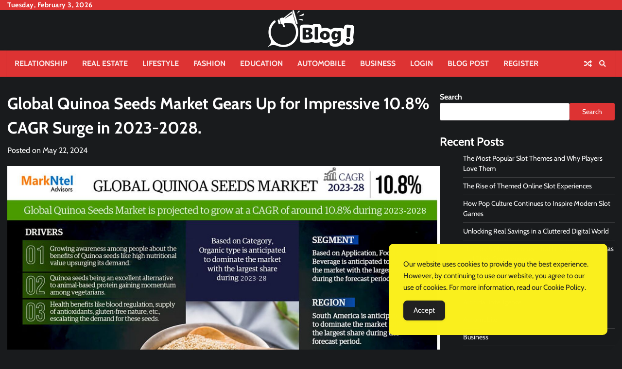

--- FILE ---
content_type: text/html; charset=UTF-8
request_url: https://www.creativeguestposts.com/global-quinoa-seeds-market-gears-up-for-impressive-10-8-cagr-surge-in-2023-2028/
body_size: 15471
content:
<!doctype html>
<html lang="en-US">
<head>
	<meta charset="UTF-8">
	<meta name="viewport" content="width=device-width, initial-scale=1">
	<link rel="profile" href="https://gmpg.org/xfn/11">
		<meta property="og:image" content="https://www.creativeguestposts.com/wp-content/uploads/2024/05/Global-Quinoa-Seeds-Market.jpg">

	<meta name='robots' content='index, follow, max-image-preview:large, max-snippet:-1, max-video-preview:-1'/>

	<!-- This site is optimized with the Yoast SEO Premium plugin v26.1 (Yoast SEO v26.8) - https://yoast.com/product/yoast-seo-premium-wordpress/ -->
	<title>Global Quinoa Seeds Market Gears Up for Impressive 10.8% CAGR Surge in 2023-2028. - Creative Guest Posts Hub: Inspiring Innovation Through Collaboration</title>
	<link rel="canonical" href="https://www.creativeguestposts.com/global-quinoa-seeds-market-gears-up-for-impressive-10-8-cagr-surge-in-2023-2028/"/>
	<meta property="og:locale" content="en_US"/>
	<meta property="og:type" content="article"/>
	<meta property="og:title" content="Global Quinoa Seeds Market Gears Up for Impressive 10.8% CAGR Surge in 2023-2028."/>
	<meta property="og:description" content="In-Depth Analysis of the Global Quinoa Seeds Market: 2023-2028 Forecasts MarkNtel Advisors has recently released an in-depth study on the Quinoa Seeds Market, covering historical data, [&hellip;]"/>
	<meta property="og:url" content="https://www.creativeguestposts.com/global-quinoa-seeds-market-gears-up-for-impressive-10-8-cagr-surge-in-2023-2028/"/>
	<meta property="og:site_name" content="Creative Guest Posts Hub: Inspiring Innovation Through Collaboration"/>
	<meta property="article:published_time" content="2024-05-21T22:22:24+00:00"/>
	<meta property="og:image" content="https://www.creativeguestposts.com/wp-content/uploads/2024/05/Global-Quinoa-Seeds-Market.jpg"/>
	<meta property="og:image:width" content="1416"/>
	<meta property="og:image:height" content="1011"/>
	<meta property="og:image:type" content="image/jpeg"/>
	<meta name="author" content="Editorial Team"/>
	<meta name="twitter:card" content="summary_large_image"/>
	<meta name="twitter:label1" content="Written by"/>
	<meta name="twitter:data1" content="Editorial Team"/>
	<meta name="twitter:label2" content="Est. reading time"/>
	<meta name="twitter:data2" content="3 minutes"/>
	<script type="application/ld+json" class="yoast-schema-graph">{"@context":"https://schema.org","@graph":[{"@type":"Article","@id":"https://www.creativeguestposts.com/global-quinoa-seeds-market-gears-up-for-impressive-10-8-cagr-surge-in-2023-2028/#article","isPartOf":{"@id":"https://www.creativeguestposts.com/global-quinoa-seeds-market-gears-up-for-impressive-10-8-cagr-surge-in-2023-2028/"},"author":{"name":"Editorial Team","@id":"https://www.creativeguestposts.com/#/schema/person/e88bac02e49de6d896f25b3820e51800"},"headline":"Global Quinoa Seeds Market Gears Up for Impressive 10.8% CAGR Surge in 2023-2028.","datePublished":"2024-05-21T22:22:24+00:00","mainEntityOfPage":{"@id":"https://www.creativeguestposts.com/global-quinoa-seeds-market-gears-up-for-impressive-10-8-cagr-surge-in-2023-2028/"},"wordCount":628,"commentCount":0,"publisher":{"@id":"https://www.creativeguestposts.com/#organization"},"image":{"@id":"https://www.creativeguestposts.com/global-quinoa-seeds-market-gears-up-for-impressive-10-8-cagr-surge-in-2023-2028/#primaryimage"},"thumbnailUrl":"https://www.creativeguestposts.com/wp-content/uploads/2024/05/Global-Quinoa-Seeds-Market.jpg","keywords":["Quinoa Seeds Market Forecast","Quinoa Seeds Market Future","Quinoa Seeds Market Report","Quinoa Seeds Market Research","Quinoa Seeds Market Trends"],"articleSection":["Business"],"inLanguage":"en-US"},{"@type":"WebPage","@id":"https://www.creativeguestposts.com/global-quinoa-seeds-market-gears-up-for-impressive-10-8-cagr-surge-in-2023-2028/","url":"https://www.creativeguestposts.com/global-quinoa-seeds-market-gears-up-for-impressive-10-8-cagr-surge-in-2023-2028/","name":"Global Quinoa Seeds Market Gears Up for Impressive 10.8% CAGR Surge in 2023-2028. - Creative Guest Posts Hub: Inspiring Innovation Through Collaboration","isPartOf":{"@id":"https://www.creativeguestposts.com/#website"},"primaryImageOfPage":{"@id":"https://www.creativeguestposts.com/global-quinoa-seeds-market-gears-up-for-impressive-10-8-cagr-surge-in-2023-2028/#primaryimage"},"image":{"@id":"https://www.creativeguestposts.com/global-quinoa-seeds-market-gears-up-for-impressive-10-8-cagr-surge-in-2023-2028/#primaryimage"},"thumbnailUrl":"https://www.creativeguestposts.com/wp-content/uploads/2024/05/Global-Quinoa-Seeds-Market.jpg","datePublished":"2024-05-21T22:22:24+00:00","breadcrumb":{"@id":"https://www.creativeguestposts.com/global-quinoa-seeds-market-gears-up-for-impressive-10-8-cagr-surge-in-2023-2028/#breadcrumb"},"inLanguage":"en-US","potentialAction":[{"@type":"ReadAction","target":["https://www.creativeguestposts.com/global-quinoa-seeds-market-gears-up-for-impressive-10-8-cagr-surge-in-2023-2028/"]}]},{"@type":"ImageObject","inLanguage":"en-US","@id":"https://www.creativeguestposts.com/global-quinoa-seeds-market-gears-up-for-impressive-10-8-cagr-surge-in-2023-2028/#primaryimage","url":"https://www.creativeguestposts.com/wp-content/uploads/2024/05/Global-Quinoa-Seeds-Market.jpg","contentUrl":"https://www.creativeguestposts.com/wp-content/uploads/2024/05/Global-Quinoa-Seeds-Market.jpg","width":1416,"height":1011},{"@type":"BreadcrumbList","@id":"https://www.creativeguestposts.com/global-quinoa-seeds-market-gears-up-for-impressive-10-8-cagr-surge-in-2023-2028/#breadcrumb","itemListElement":[{"@type":"ListItem","position":1,"name":"Home","item":"https://www.creativeguestposts.com/"},{"@type":"ListItem","position":2,"name":"Global Quinoa Seeds Market Gears Up for Impressive 10.8% CAGR Surge in 2023-2028."}]},{"@type":"WebSite","@id":"https://www.creativeguestposts.com/#website","url":"https://www.creativeguestposts.com/","name":"Creative Guest Posts Hub: Inspiring Innovation Through Collaboration","description":"Unleash Your Creativity, Share Your Voice","publisher":{"@id":"https://www.creativeguestposts.com/#organization"},"potentialAction":[{"@type":"SearchAction","target":{"@type":"EntryPoint","urlTemplate":"https://www.creativeguestposts.com/?s={search_term_string}"},"query-input":{"@type":"PropertyValueSpecification","valueRequired":true,"valueName":"search_term_string"}}],"inLanguage":"en-US"},{"@type":"Organization","@id":"https://www.creativeguestposts.com/#organization","name":"Creative Guest Posts Hub: Inspiring Innovation Through Collaboration","url":"https://www.creativeguestposts.com/","logo":{"@type":"ImageObject","inLanguage":"en-US","@id":"https://www.creativeguestposts.com/#/schema/logo/image/","url":"https://www.creativeguestposts.com/wp-content/uploads/2024/04/logo.png","contentUrl":"https://www.creativeguestposts.com/wp-content/uploads/2024/04/logo.png","width":229,"height":76,"caption":"Creative Guest Posts Hub: Inspiring Innovation Through Collaboration"},"image":{"@id":"https://www.creativeguestposts.com/#/schema/logo/image/"}},{"@type":"Person","@id":"https://www.creativeguestposts.com/#/schema/person/e88bac02e49de6d896f25b3820e51800","name":"Editorial Team","image":{"@type":"ImageObject","inLanguage":"en-US","@id":"https://www.creativeguestposts.com/#/schema/person/image/","url":"https://secure.gravatar.com/avatar/b7af7ad777cad2c78cf2fd80d7a9731568df9ce3da0df410edbf55508c5c1c22?s=96&d=mm&r=g","contentUrl":"https://secure.gravatar.com/avatar/b7af7ad777cad2c78cf2fd80d7a9731568df9ce3da0df410edbf55508c5c1c22?s=96&d=mm&r=g","caption":"Editorial Team"},"sameAs":["https://creativeguestposts.com"]}]}</script>
	<!-- / Yoast SEO Premium plugin. -->


<style id='wp-img-auto-sizes-contain-inline-css'>img:is([sizes=auto i],[sizes^="auto," i]){contain-intrinsic-size:3000px 1500px}</style>
<style id='wp-block-library-inline-css'>:root{--wp-block-synced-color:#7a00df;--wp-block-synced-color--rgb:122 , 0 , 223;--wp-bound-block-color:var(--wp-block-synced-color);--wp-editor-canvas-background:#ddd;--wp-admin-theme-color:#007cba;--wp-admin-theme-color--rgb:0 , 124 , 186;--wp-admin-theme-color-darker-10:#006ba1;--wp-admin-theme-color-darker-10--rgb:0 , 107 , 160.5;--wp-admin-theme-color-darker-20:#005a87;--wp-admin-theme-color-darker-20--rgb:0 , 90 , 135;--wp-admin-border-width-focus:2px}@media (min-resolution:192dpi){:root{--wp-admin-border-width-focus:1.5px}}.wp-element-button{cursor:pointer}:root .has-very-light-gray-background-color{background-color:#eee}:root .has-very-dark-gray-background-color{background-color:#313131}:root .has-very-light-gray-color{color:#eee}:root .has-very-dark-gray-color{color:#313131}:root .has-vivid-green-cyan-to-vivid-cyan-blue-gradient-background{background:linear-gradient(135deg,#00d084,#0693e3)}:root .has-purple-crush-gradient-background{background:linear-gradient(135deg,#34e2e4,#4721fb 50%,#ab1dfe)}:root .has-hazy-dawn-gradient-background{background:linear-gradient(135deg,#faaca8,#dad0ec)}:root .has-subdued-olive-gradient-background{background:linear-gradient(135deg,#fafae1,#67a671)}:root .has-atomic-cream-gradient-background{background:linear-gradient(135deg,#fdd79a,#004a59)}:root .has-nightshade-gradient-background{background:linear-gradient(135deg,#330968,#31cdcf)}:root .has-midnight-gradient-background{background:linear-gradient(135deg,#020381,#2874fc)}:root{--wp--preset--font-size--normal:16px;--wp--preset--font-size--huge:42px}.has-regular-font-size{font-size:1em}.has-larger-font-size{font-size:2.625em}.has-normal-font-size{font-size:var(--wp--preset--font-size--normal)}.has-huge-font-size{font-size:var(--wp--preset--font-size--huge)}.has-text-align-center{text-align:center}.has-text-align-left{text-align:left}.has-text-align-right{text-align:right}.has-fit-text{white-space:nowrap!important}#end-resizable-editor-section{display:none}.aligncenter{clear:both}.items-justified-left{justify-content:flex-start}.items-justified-center{justify-content:center}.items-justified-right{justify-content:flex-end}.items-justified-space-between{justify-content:space-between}.screen-reader-text{border:0;clip-path:inset(50%);height:1px;margin:-1px;overflow:hidden;padding:0;position:absolute;width:1px;word-wrap:normal!important}.screen-reader-text:focus{background-color:#ddd;clip-path:none;color:#444;display:block;font-size:1em;height:auto;left:5px;line-height:normal;padding:15px 23px 14px;text-decoration:none;top:5px;width:auto;z-index:100000}html :where(.has-border-color){border-style:solid}html :where([style*=border-top-color]){border-top-style:solid}html :where([style*=border-right-color]){border-right-style:solid}html :where([style*=border-bottom-color]){border-bottom-style:solid}html :where([style*=border-left-color]){border-left-style:solid}html :where([style*=border-width]){border-style:solid}html :where([style*=border-top-width]){border-top-style:solid}html :where([style*=border-right-width]){border-right-style:solid}html :where([style*=border-bottom-width]){border-bottom-style:solid}html :where([style*=border-left-width]){border-left-style:solid}html :where(img[class*=wp-image-]){height:auto;max-width:100%}:where(figure){margin:0 0 1em}html :where(.is-position-sticky){--wp-admin--admin-bar--position-offset:var(--wp-admin--admin-bar--height,0)}@media screen and (max-width:600px){html :where(.is-position-sticky){--wp-admin--admin-bar--position-offset:0}}</style><style id='wp-block-categories-inline-css'>.wp-block-categories{box-sizing:border-box}.wp-block-categories.alignleft{margin-right:2em}.wp-block-categories.alignright{margin-left:2em}.wp-block-categories.wp-block-categories-dropdown.aligncenter{text-align:center}.wp-block-categories .wp-block-categories__label{display:block;width:100%}</style>
<style id='wp-block-heading-inline-css'>h1:where(.wp-block-heading).has-background,h2:where(.wp-block-heading).has-background,h3:where(.wp-block-heading).has-background,h4:where(.wp-block-heading).has-background,h5:where(.wp-block-heading).has-background,h6:where(.wp-block-heading).has-background{padding:1.25em 2.375em}h1.has-text-align-left[style*=writing-mode]:where([style*=vertical-lr]),h1.has-text-align-right[style*=writing-mode]:where([style*=vertical-rl]),h2.has-text-align-left[style*=writing-mode]:where([style*=vertical-lr]),h2.has-text-align-right[style*=writing-mode]:where([style*=vertical-rl]),h3.has-text-align-left[style*=writing-mode]:where([style*=vertical-lr]),h3.has-text-align-right[style*=writing-mode]:where([style*=vertical-rl]),h4.has-text-align-left[style*=writing-mode]:where([style*=vertical-lr]),h4.has-text-align-right[style*=writing-mode]:where([style*=vertical-rl]),h5.has-text-align-left[style*=writing-mode]:where([style*=vertical-lr]),h5.has-text-align-right[style*=writing-mode]:where([style*=vertical-rl]),h6.has-text-align-left[style*=writing-mode]:where([style*=vertical-lr]),h6.has-text-align-right[style*=writing-mode]:where([style*=vertical-rl]){rotate:180deg}</style>
<style id='wp-block-latest-posts-inline-css'>.wp-block-latest-posts{box-sizing:border-box}.wp-block-latest-posts.alignleft{margin-right:2em}.wp-block-latest-posts.alignright{margin-left:2em}.wp-block-latest-posts.wp-block-latest-posts__list{list-style:none}.wp-block-latest-posts.wp-block-latest-posts__list li{clear:both;overflow-wrap:break-word}.wp-block-latest-posts.is-grid{display:flex;flex-wrap:wrap}.wp-block-latest-posts.is-grid li{margin:0 1.25em 1.25em 0;width:100%}@media (min-width:600px){.wp-block-latest-posts.columns-2 li{width:calc(50% - .625em)}.wp-block-latest-posts.columns-2 li:nth-child(2n){margin-right:0}.wp-block-latest-posts.columns-3 li{width:calc(33.33333% - .83333em)}.wp-block-latest-posts.columns-3 li:nth-child(3n){margin-right:0}.wp-block-latest-posts.columns-4 li{width:calc(25% - .9375em)}.wp-block-latest-posts.columns-4 li:nth-child(4n){margin-right:0}.wp-block-latest-posts.columns-5 li{width:calc(20% - 1em)}.wp-block-latest-posts.columns-5 li:nth-child(5n){margin-right:0}.wp-block-latest-posts.columns-6 li{width:calc(16.66667% - 1.04167em)}.wp-block-latest-posts.columns-6 li:nth-child(6n){margin-right:0}}:root :where(.wp-block-latest-posts.is-grid){padding:0}:root :where(.wp-block-latest-posts.wp-block-latest-posts__list){padding-left:0}.wp-block-latest-posts__post-author,.wp-block-latest-posts__post-date{display:block;font-size:.8125em}.wp-block-latest-posts__post-excerpt,.wp-block-latest-posts__post-full-content{margin-bottom:1em;margin-top:.5em}.wp-block-latest-posts__featured-image a{display:inline-block}.wp-block-latest-posts__featured-image img{height:auto;max-width:100%;width:auto}.wp-block-latest-posts__featured-image.alignleft{float:left;margin-right:1em}.wp-block-latest-posts__featured-image.alignright{float:right;margin-left:1em}.wp-block-latest-posts__featured-image.aligncenter{margin-bottom:1em;text-align:center}</style>
<style id='wp-block-list-inline-css'>ol,ul{box-sizing:border-box}:root :where(.wp-block-list.has-background){padding:1.25em 2.375em}</style>
<style id='wp-block-search-inline-css'>.wp-block-search__button{margin-left:10px;word-break:normal}.wp-block-search__button.has-icon{line-height:0}.wp-block-search__button svg{height:1.25em;min-height:24px;min-width:24px;width:1.25em;fill:currentColor;vertical-align:text-bottom}:where(.wp-block-search__button){border:1px solid #ccc;padding:6px 10px}.wp-block-search__inside-wrapper{display:flex;flex:auto;flex-wrap:nowrap;max-width:100%}.wp-block-search__label{width:100%}.wp-block-search.wp-block-search__button-only .wp-block-search__button{box-sizing:border-box;display:flex;flex-shrink:0;justify-content:center;margin-left:0;max-width:100%}.wp-block-search.wp-block-search__button-only .wp-block-search__inside-wrapper{min-width:0!important;transition-property:width}.wp-block-search.wp-block-search__button-only .wp-block-search__input{flex-basis:100%;transition-duration:.3s}.wp-block-search.wp-block-search__button-only.wp-block-search__searchfield-hidden,.wp-block-search.wp-block-search__button-only.wp-block-search__searchfield-hidden .wp-block-search__inside-wrapper{overflow:hidden}.wp-block-search.wp-block-search__button-only.wp-block-search__searchfield-hidden .wp-block-search__input{border-left-width:0!important;border-right-width:0!important;flex-basis:0;flex-grow:0;margin:0;min-width:0!important;padding-left:0!important;padding-right:0!important;width:0!important}:where(.wp-block-search__input){appearance:none;border:1px solid #949494;flex-grow:1;font-family:inherit;font-size:inherit;font-style:inherit;font-weight:inherit;letter-spacing:inherit;line-height:inherit;margin-left:0;margin-right:0;min-width:3rem;padding:8px;text-decoration:unset!important;text-transform:inherit}:where(.wp-block-search__button-inside .wp-block-search__inside-wrapper){background-color:#fff;border:1px solid #949494;box-sizing:border-box;padding:4px}:where(.wp-block-search__button-inside .wp-block-search__inside-wrapper) .wp-block-search__input{border:none;border-radius:0;padding:0 4px}:where(.wp-block-search__button-inside .wp-block-search__inside-wrapper) .wp-block-search__input:focus{outline:none}:where(.wp-block-search__button-inside .wp-block-search__inside-wrapper) :where(.wp-block-search__button){padding:4px 8px}.wp-block-search.aligncenter .wp-block-search__inside-wrapper{margin:auto}.wp-block[data-align="right"] .wp-block-search.wp-block-search__button-only .wp-block-search__inside-wrapper{float:right}</style>
<style id='wp-block-search-theme-inline-css'>.wp-block-search .wp-block-search__label{font-weight:700}.wp-block-search__button{border:1px solid #ccc;padding:.375em .625em}</style>
<style id='wp-block-tag-cloud-inline-css'>.wp-block-tag-cloud{box-sizing:border-box}.wp-block-tag-cloud.aligncenter{justify-content:center;text-align:center}.wp-block-tag-cloud a{display:inline-block;margin-right:5px}.wp-block-tag-cloud span{display:inline-block;margin-left:5px;text-decoration:none}:root :where(.wp-block-tag-cloud.is-style-outline){display:flex;flex-wrap:wrap;gap:1ch}:root :where(.wp-block-tag-cloud.is-style-outline a){border:1px solid;font-size:unset!important;margin-right:0;padding:1ch 2ch;text-decoration:none!important}</style>
<style id='wp-block-group-inline-css'>.wp-block-group{box-sizing:border-box}:where(.wp-block-group.wp-block-group-is-layout-constrained){position:relative}</style>
<style id='wp-block-group-theme-inline-css'>:where(.wp-block-group.has-background){padding:1.25em 2.375em}</style>
<style id='global-styles-inline-css'>:root{--wp--preset--aspect-ratio--square:1;--wp--preset--aspect-ratio--4-3: 4/3;--wp--preset--aspect-ratio--3-4: 3/4;--wp--preset--aspect-ratio--3-2: 3/2;--wp--preset--aspect-ratio--2-3: 2/3;--wp--preset--aspect-ratio--16-9: 16/9;--wp--preset--aspect-ratio--9-16: 9/16;--wp--preset--color--black:#000;--wp--preset--color--cyan-bluish-gray:#abb8c3;--wp--preset--color--white:#fff;--wp--preset--color--pale-pink:#f78da7;--wp--preset--color--vivid-red:#cf2e2e;--wp--preset--color--luminous-vivid-orange:#ff6900;--wp--preset--color--luminous-vivid-amber:#fcb900;--wp--preset--color--light-green-cyan:#7bdcb5;--wp--preset--color--vivid-green-cyan:#00d084;--wp--preset--color--pale-cyan-blue:#8ed1fc;--wp--preset--color--vivid-cyan-blue:#0693e3;--wp--preset--color--vivid-purple:#9b51e0;--wp--preset--gradient--vivid-cyan-blue-to-vivid-purple:linear-gradient(135deg,#0693e3 0%,#9b51e0 100%);--wp--preset--gradient--light-green-cyan-to-vivid-green-cyan:linear-gradient(135deg,#7adcb4 0%,#00d082 100%);--wp--preset--gradient--luminous-vivid-amber-to-luminous-vivid-orange:linear-gradient(135deg,#fcb900 0%,#ff6900 100%);--wp--preset--gradient--luminous-vivid-orange-to-vivid-red:linear-gradient(135deg,#ff6900 0%,#cf2e2e 100%);--wp--preset--gradient--very-light-gray-to-cyan-bluish-gray:linear-gradient(135deg,#eee 0%,#a9b8c3 100%);--wp--preset--gradient--cool-to-warm-spectrum:linear-gradient(135deg,#4aeadc 0%,#9778d1 20%,#cf2aba 40%,#ee2c82 60%,#fb6962 80%,#fef84c 100%);--wp--preset--gradient--blush-light-purple:linear-gradient(135deg,#ffceec 0%,#9896f0 100%);--wp--preset--gradient--blush-bordeaux:linear-gradient(135deg,#fecda5 0%,#fe2d2d 50%,#6b003e 100%);--wp--preset--gradient--luminous-dusk:linear-gradient(135deg,#ffcb70 0%,#c751c0 50%,#4158d0 100%);--wp--preset--gradient--pale-ocean:linear-gradient(135deg,#fff5cb 0%,#b6e3d4 50%,#33a7b5 100%);--wp--preset--gradient--electric-grass:linear-gradient(135deg,#caf880 0%,#71ce7e 100%);--wp--preset--gradient--midnight:linear-gradient(135deg,#020381 0%,#2874fc 100%);--wp--preset--font-size--small:12px;--wp--preset--font-size--medium:20px;--wp--preset--font-size--large:36px;--wp--preset--font-size--x-large:42px;--wp--preset--font-size--regular:16px;--wp--preset--font-size--larger:36px;--wp--preset--font-size--huge:48px;--wp--preset--spacing--20:.44rem;--wp--preset--spacing--30:.67rem;--wp--preset--spacing--40:1rem;--wp--preset--spacing--50:1.5rem;--wp--preset--spacing--60:2.25rem;--wp--preset--spacing--70:3.38rem;--wp--preset--spacing--80:5.06rem;--wp--preset--shadow--natural:6px 6px 9px rgba(0,0,0,.2);--wp--preset--shadow--deep:12px 12px 50px rgba(0,0,0,.4);--wp--preset--shadow--sharp:6px 6px 0 rgba(0,0,0,.2);--wp--preset--shadow--outlined:6px 6px 0 -3px #fff , 6px 6px #000;--wp--preset--shadow--crisp:6px 6px 0 #000}:where(.is-layout-flex){gap:.5em}:where(.is-layout-grid){gap:.5em}body .is-layout-flex{display:flex}.is-layout-flex{flex-wrap:wrap;align-items:center}.is-layout-flex > :is(*, div){margin:0}body .is-layout-grid{display:grid}.is-layout-grid > :is(*, div){margin:0}:where(.wp-block-columns.is-layout-flex){gap:2em}:where(.wp-block-columns.is-layout-grid){gap:2em}:where(.wp-block-post-template.is-layout-flex){gap:1.25em}:where(.wp-block-post-template.is-layout-grid){gap:1.25em}.has-black-color{color:var(--wp--preset--color--black)!important}.has-cyan-bluish-gray-color{color:var(--wp--preset--color--cyan-bluish-gray)!important}.has-white-color{color:var(--wp--preset--color--white)!important}.has-pale-pink-color{color:var(--wp--preset--color--pale-pink)!important}.has-vivid-red-color{color:var(--wp--preset--color--vivid-red)!important}.has-luminous-vivid-orange-color{color:var(--wp--preset--color--luminous-vivid-orange)!important}.has-luminous-vivid-amber-color{color:var(--wp--preset--color--luminous-vivid-amber)!important}.has-light-green-cyan-color{color:var(--wp--preset--color--light-green-cyan)!important}.has-vivid-green-cyan-color{color:var(--wp--preset--color--vivid-green-cyan)!important}.has-pale-cyan-blue-color{color:var(--wp--preset--color--pale-cyan-blue)!important}.has-vivid-cyan-blue-color{color:var(--wp--preset--color--vivid-cyan-blue)!important}.has-vivid-purple-color{color:var(--wp--preset--color--vivid-purple)!important}.has-black-background-color{background-color:var(--wp--preset--color--black)!important}.has-cyan-bluish-gray-background-color{background-color:var(--wp--preset--color--cyan-bluish-gray)!important}.has-white-background-color{background-color:var(--wp--preset--color--white)!important}.has-pale-pink-background-color{background-color:var(--wp--preset--color--pale-pink)!important}.has-vivid-red-background-color{background-color:var(--wp--preset--color--vivid-red)!important}.has-luminous-vivid-orange-background-color{background-color:var(--wp--preset--color--luminous-vivid-orange)!important}.has-luminous-vivid-amber-background-color{background-color:var(--wp--preset--color--luminous-vivid-amber)!important}.has-light-green-cyan-background-color{background-color:var(--wp--preset--color--light-green-cyan)!important}.has-vivid-green-cyan-background-color{background-color:var(--wp--preset--color--vivid-green-cyan)!important}.has-pale-cyan-blue-background-color{background-color:var(--wp--preset--color--pale-cyan-blue)!important}.has-vivid-cyan-blue-background-color{background-color:var(--wp--preset--color--vivid-cyan-blue)!important}.has-vivid-purple-background-color{background-color:var(--wp--preset--color--vivid-purple)!important}.has-black-border-color{border-color:var(--wp--preset--color--black)!important}.has-cyan-bluish-gray-border-color{border-color:var(--wp--preset--color--cyan-bluish-gray)!important}.has-white-border-color{border-color:var(--wp--preset--color--white)!important}.has-pale-pink-border-color{border-color:var(--wp--preset--color--pale-pink)!important}.has-vivid-red-border-color{border-color:var(--wp--preset--color--vivid-red)!important}.has-luminous-vivid-orange-border-color{border-color:var(--wp--preset--color--luminous-vivid-orange)!important}.has-luminous-vivid-amber-border-color{border-color:var(--wp--preset--color--luminous-vivid-amber)!important}.has-light-green-cyan-border-color{border-color:var(--wp--preset--color--light-green-cyan)!important}.has-vivid-green-cyan-border-color{border-color:var(--wp--preset--color--vivid-green-cyan)!important}.has-pale-cyan-blue-border-color{border-color:var(--wp--preset--color--pale-cyan-blue)!important}.has-vivid-cyan-blue-border-color{border-color:var(--wp--preset--color--vivid-cyan-blue)!important}.has-vivid-purple-border-color{border-color:var(--wp--preset--color--vivid-purple)!important}.has-vivid-cyan-blue-to-vivid-purple-gradient-background{background:var(--wp--preset--gradient--vivid-cyan-blue-to-vivid-purple)!important}.has-light-green-cyan-to-vivid-green-cyan-gradient-background{background:var(--wp--preset--gradient--light-green-cyan-to-vivid-green-cyan)!important}.has-luminous-vivid-amber-to-luminous-vivid-orange-gradient-background{background:var(--wp--preset--gradient--luminous-vivid-amber-to-luminous-vivid-orange)!important}.has-luminous-vivid-orange-to-vivid-red-gradient-background{background:var(--wp--preset--gradient--luminous-vivid-orange-to-vivid-red)!important}.has-very-light-gray-to-cyan-bluish-gray-gradient-background{background:var(--wp--preset--gradient--very-light-gray-to-cyan-bluish-gray)!important}.has-cool-to-warm-spectrum-gradient-background{background:var(--wp--preset--gradient--cool-to-warm-spectrum)!important}.has-blush-light-purple-gradient-background{background:var(--wp--preset--gradient--blush-light-purple)!important}.has-blush-bordeaux-gradient-background{background:var(--wp--preset--gradient--blush-bordeaux)!important}.has-luminous-dusk-gradient-background{background:var(--wp--preset--gradient--luminous-dusk)!important}.has-pale-ocean-gradient-background{background:var(--wp--preset--gradient--pale-ocean)!important}.has-electric-grass-gradient-background{background:var(--wp--preset--gradient--electric-grass)!important}.has-midnight-gradient-background{background:var(--wp--preset--gradient--midnight)!important}.has-small-font-size{font-size:var(--wp--preset--font-size--small)!important}.has-medium-font-size{font-size:var(--wp--preset--font-size--medium)!important}.has-large-font-size{font-size:var(--wp--preset--font-size--large)!important}.has-x-large-font-size{font-size:var(--wp--preset--font-size--x-large)!important}</style>

<style id='classic-theme-styles-inline-css'>.wp-block-button__link{color:#fff;background-color:#32373c;border-radius:9999px;box-shadow:none;text-decoration:none;padding:calc(.667em + 2px) calc(1.333em + 2px);font-size:1.125em}.wp-block-file__button{background:#32373c;color:#fff;text-decoration:none}</style>
<link rel='stylesheet' id='simple-gdpr-cookie-compliance-css' href='https://www.creativeguestposts.com/wp-content/plugins/simple-gdpr-cookie-compliance/public/assets/dist/public.min.css?ver=2.0.0' media='all'/>
<style id='simple-gdpr-cookie-compliance-inline-css'>:root{--sgcc-text-color:#222;--sgcc-link-color:#222;--sgcc-link-hover-color:#4cc500;--sgcc-notice-background-color:#fbf01e;--sgcc-cookie-icon-color:#222;--sgcc-close-button-background-color:#222;--sgcc-close-button-hover-background-color:#4cc500;--sgcc-close-button-color:#fff;--sgcc-close-button-hover-color:#fff;--sgcc-accept-button-background-color:#222;--sgcc-accept-button-hover-background-color:#4cc500;--sgcc-accept-button-color:#fff;--sgcc-accept-button-hover-color:#fff;--sgcc-accept-button-border-color:#222;--sgcc-accept-button-hover-border-color:#4cc500}.sgcc-main-wrapper[data-layout="custom_width"],.sgcc-main-wrapper[data-layout="pop_up"]{--width:450px}.sgcc-main-wrapper[data-layout="custom_width"].position-bottom-right{--right:30px;--bottom:30px}</style>
<link rel='stylesheet' id='random-news-fonts-css' href='https://www.creativeguestposts.com/wp-content/fonts/f61265a22d934e7adbe3fa0d2f18abf5.css' media='all'/>
<link rel='stylesheet' id='random-news-slick-style-css' href='https://www.creativeguestposts.com/wp-content/themes/random-news/assets/css/slick.min.css?ver=1.8.0' media='all'/>
<link rel='stylesheet' id='random-news-fontawesome-style-css' href='https://www.creativeguestposts.com/wp-content/themes/random-news/assets/css/fontawesome.min.css?ver=1.8.0' media='all'/>
<link rel='stylesheet' id='random-news-blocks-style-css' href='https://www.creativeguestposts.com/wp-content/themes/random-news/assets/css/blocks.min.css?ver=6.9' media='all'/>
<link rel='stylesheet' id='random-news-style-css' href='https://www.creativeguestposts.com/wp-content/themes/random-news/style.css?ver=1.0.3' media='all'/>
<link rel='stylesheet' id='reality-news-style-css' href='https://www.creativeguestposts.com/wp-content/themes/reality-news/style.css?ver=1.0.0' media='all'/>
<link rel='stylesheet' id='random-news-endless-river-style-css' href='https://www.creativeguestposts.com/wp-content/themes/random-news/assets/css/endless-river.min.css?ver=1.8.0' media='all'/>
<script src="https://www.creativeguestposts.com/wp-includes/js/jquery/jquery.min.js?ver=3.7.1" id="jquery-core-js" type="64e6e8be0936bc23ba5aedd4-text/javascript"></script>
<script src="https://www.creativeguestposts.com/wp-includes/js/jquery/jquery-migrate.min.js?ver=3.4.1" id="jquery-migrate-js" type="64e6e8be0936bc23ba5aedd4-text/javascript"></script>
	<style type="text/css">.site-title a{color:#fff}</style>
	
<style type="text/css" id="breadcrumb-trail-css">.trail-items li:not(:last-child):after {content:"/"}</style>
	<style type="text/css">.site-title a{color:#fff}.site-description{color:#404040}</style>

	<link rel="icon" href="https://www.creativeguestposts.com/wp-content/uploads/2024/04/favicon.png" sizes="32x32"/>
<link rel="icon" href="https://www.creativeguestposts.com/wp-content/uploads/2024/04/favicon.png" sizes="192x192"/>
<link rel="apple-touch-icon" href="https://www.creativeguestposts.com/wp-content/uploads/2024/04/favicon.png"/>
<meta name="msapplication-TileImage" content="https://www.creativeguestposts.com/wp-content/uploads/2024/04/favicon.png"/>
<meta name="publication-media-verification" content="fe00d0911ee449a1913219bc2ddf216d">		<style id="wp-custom-css">.site-info{display:none}.post-author{display:none}#loader{display:none}.post-date{display:none!important}</style>
		</head>

<body class="wp-singular post-template-default single single-post postid-4017 single-format-standard wp-custom-logo wp-embed-responsive wp-theme-random-news wp-child-theme-reality-news dark-mode light-mode section-header-1 right-sidebar">
		<div id="page" class="site">
		<a class="skip-link screen-reader-text" href="#primary-content">Skip to content</a>

		<div id="loader">
			<div class="loader-container">
				<div id="preloader">
					<div class="pre-loader-7"></div>
				</div>
			</div>
		</div><!-- #loader -->

		<header id="masthead" class="site-header">
							<div class="top-header">
					<div class="theme-wrapper">
						<div class="top-header-wrap">
							<div class="left-side">
								<div class="top-info">
									Tuesday, February 3, 2026								</div>
							</div>

							<div class="right-side">
								<div class="social-icons">
																	</div>
							</div>
						</div>
					</div>
				</div>
						<div class="middle-header " style="background-image:url()">
				<div class="theme-wrapper">

					
					<div class="middle-header-wrap no-advertisement_image">

						<div class="site-branding">
															<div class="site-logo">
									<a href="https://www.creativeguestposts.com/" class="custom-logo-link" rel="home"><img width="229" height="76" src="https://www.creativeguestposts.com/wp-content/uploads/2024/04/logo.png" class="custom-logo" alt="Creative Guest Posts Hub: Inspiring Innovation Through Collaboration" decoding="async"/></a>								</div>
														</div><!-- .site-branding -->

						
					</div>
				</div>
			</div>
			<div class="header-outer-wrapper">
				<div class="adore-header">
					<div class="theme-wrapper">
						<div class="header-wrapper">

							<div class="header-nav-search">
								<div class="header-navigation">
									<nav id="site-navigation" class="main-navigation">
										<button class="menu-toggle" aria-controls="primary-menu" aria-expanded="false">
											<span></span>
											<span></span>
											<span></span>
										</button>
										<div class="menu-main-menu-container"><ul id="primary-menu" class="menu"><li id="menu-item-96" class="menu-item menu-item-type-taxonomy menu-item-object-category menu-item-96"><a href="https://www.creativeguestposts.com/category/relationship/">Relationship</a></li>
<li id="menu-item-97" class="menu-item menu-item-type-taxonomy menu-item-object-category menu-item-97"><a href="https://www.creativeguestposts.com/category/real-estate/">Real estate</a></li>
<li id="menu-item-98" class="menu-item menu-item-type-taxonomy menu-item-object-category menu-item-98"><a href="https://www.creativeguestposts.com/category/lifestyle/">Lifestyle</a></li>
<li id="menu-item-99" class="menu-item menu-item-type-taxonomy menu-item-object-category menu-item-99"><a href="https://www.creativeguestposts.com/category/fashion/">Fashion</a></li>
<li id="menu-item-100" class="menu-item menu-item-type-taxonomy menu-item-object-category menu-item-100"><a href="https://www.creativeguestposts.com/category/education/">Education</a></li>
<li id="menu-item-101" class="menu-item menu-item-type-taxonomy menu-item-object-category menu-item-101"><a href="https://www.creativeguestposts.com/category/automobile/">Automobile</a></li>
<li id="menu-item-102" class="menu-item menu-item-type-taxonomy menu-item-object-category current-post-ancestor current-menu-parent current-post-parent menu-item-102"><a href="https://www.creativeguestposts.com/category/business/">Business</a></li>
<li id="menu-item-103" class="menu-item menu-item-type-post_type menu-item-object-page menu-item-103"><a href="https://www.creativeguestposts.com/login/">Login</a></li>
<li id="menu-item-104" class="menu-item menu-item-type-post_type menu-item-object-page menu-item-104"><a href="https://www.creativeguestposts.com/blog-post/">Blog Post</a></li>
<li id="menu-item-105" class="menu-item menu-item-type-post_type menu-item-object-page menu-item-105"><a href="https://www.creativeguestposts.com/register/">Register</a></li>
</ul></div>									</nav><!-- #site-navigation -->
								</div>

								<div class="header-end">
																			<div class="display-random-post">
																								<a href="https://www.creativeguestposts.com/navigating-the-social-media-landscape-leveraging-platforms-for-brand-growth/" title="View Random Post">
														<i class="fas fa-random"></i>
													</a>
																							</div>
																		<div class="navigation-search">
										<div class="navigation-search-wrap">
											<a href="#" title="Search" class="navigation-search-icon">
												<i class="fa fa-search"></i>
											</a>
											<div class="navigation-search-form">
												<form role="search" method="get" class="search-form" action="https://www.creativeguestposts.com/">
				<label>
					<span class="screen-reader-text">Search for:</span>
					<input type="search" class="search-field" placeholder="Search &hellip;" value="" name="s"/>
				</label>
				<input type="submit" class="search-submit" value="Search"/>
			</form>											</div>
										</div>
									</div>
								</div>
							</div>
						</div>
					</div>
				</div>
			</div>
		</header><!-- #masthead -->

		<div id="primary-content" class="primary-content">

			
				<div id="content" class="site-content theme-wrapper">
					<div class="theme-wrap">

					
<main id="primary" class="site-main">

	
<article id="post-4017" class="post-4017 post type-post status-publish format-standard has-post-thumbnail hentry category-business tag-quinoa-seeds-market-forecast tag-quinoa-seeds-market-future tag-quinoa-seeds-market-report tag-quinoa-seeds-market-research tag-quinoa-seeds-market-trends">
			<header class="entry-header">
			<h1 class="entry-title">Global Quinoa Seeds Market Gears Up for Impressive 10.8% CAGR Surge in 2023-2028.</h1>		</header><!-- .entry-header -->
					<div class="entry-meta">
				<span class="posted-on">Posted on <a href="https://www.creativeguestposts.com/global-quinoa-seeds-market-gears-up-for-impressive-10-8-cagr-surge-in-2023-2028/" rel="bookmark"><time class="entry-date published updated" datetime="2024-05-22T03:52:24+05:30">May 22, 2024</time></a></span>			</div><!-- .entry-meta -->
				
	
		<div class="post-thumbnail">
			<img width="1416" height="1011" src="https://www.creativeguestposts.com/wp-content/uploads/2024/05/Global-Quinoa-Seeds-Market.jpg" class="attachment-post-thumbnail size-post-thumbnail wp-post-image" alt="" decoding="async" fetchpriority="high" srcset="https://www.creativeguestposts.com/wp-content/uploads/2024/05/Global-Quinoa-Seeds-Market.jpg 1416w, https://www.creativeguestposts.com/wp-content/uploads/2024/05/Global-Quinoa-Seeds-Market-300x214.jpg 300w, https://www.creativeguestposts.com/wp-content/uploads/2024/05/Global-Quinoa-Seeds-Market-1024x731.jpg 1024w, https://www.creativeguestposts.com/wp-content/uploads/2024/05/Global-Quinoa-Seeds-Market-768x548.jpg 768w" sizes="(max-width: 1416px) 100vw, 1416px"/>		</div><!-- .post-thumbnail -->

		
	<div class="entry-content">
		<h2 style="color: #000000;font-family: Verdana, Arial, Helvetica, sans-serif"><strong>In-Depth Analysis of the Global Quinoa Seeds Market: 2023-2028 Forecasts</strong></h2>
<p style="color: #000000;font-family: Verdana, Arial, Helvetica, sans-serif;font-size: 11px">MarkNtel Advisors has recently released an in-depth study on the <a href="https://www.marknteladvisors.com/research-library/quinoa-seeds-market.html"><strong>Quinoa Seeds Market</strong></a>, covering historical data, current market trends, marketing strategies, technological advancements, upcoming technologies, emerging opportunities, and technical advancements in the relevant industry.</p>
<h3 style="color: #000000;font-family: Verdana, Arial, Helvetica, sans-serif"><strong>How big is the Keyword Industry?</strong></h3>
<p style="color: #000000;font-family: Verdana, Arial, Helvetica, sans-serif;font-size: 11px">The <strong>Global Quinoa Seeds Market</strong> is projected to grow at a <strong>CAGR</strong> of around <strong>10.8%</strong> during the forecast period, i.e., 2023-28.</p>
<p style="color: #000000;font-family: Verdana, Arial, Helvetica, sans-serif;font-size: 11px"><strong>Request Free Sample of the Report (2024-2030) &#8211; </strong><a href="https://www.marknteladvisors.com/query/request-sample/quinoa-seeds-market.html"><strong>https://www.marknteladvisors.com/query/request-sample/quinoa-seeds-market.html</strong></a></p>
<h3 style="color: #000000;font-family: Verdana, Arial, Helvetica, sans-serif"><strong>Who are the top companies in the Quinoa Seeds Market?</strong></h3>
<ul style="color: #000000;font-family: Verdana, Arial, Helvetica, sans-serif;font-size: 11px">
<li>Adaptive Seeds</li>
<li>Alter Eco</li>
<li>Andean Naturals Inc. (Ardent Mills)</li>
<li>Arrowhead Mills Inc.</li>
<li>Big Oz</li>
<li>Hancock</li>
<li>Heritage Harvest Seed</li>
<li>Highland Farm</li>
<li>Irupana Andean Organic Food S.A</li>
<li>Northern Quinoa</li>
<li>Quinoa Corporation</li>
<li>Quinoa Foods Company SRL</li>
<li>Quinoabol SRL</li>
<li>Real Seed</li>
<li>Territorial Seed Company</li>
<li>The British Quinoa Company Ltd.</li>
<li>Victory Seeds</li>
<li>Others</li>
</ul>
<h3 style="color: #000000;font-family: Verdana, Arial, Helvetica, sans-serif"><strong>Global Quinoa Seeds Market Segmentation:</strong></h3>
<p style="color: #000000;font-family: Verdana, Arial, Helvetica, sans-serif;font-size: 11px">By Type</p>
<ul style="color: #000000;font-family: Verdana, Arial, Helvetica, sans-serif;font-size: 11px">
<li>White</li>
<li>Red</li>
<li>Black</li>
</ul>
<p style="color: #000000;font-family: Verdana, Arial, Helvetica, sans-serif;font-size: 11px">By Application</p>
<ul style="color: #000000;font-family: Verdana, Arial, Helvetica, sans-serif;font-size: 11px">
<li>Food &amp; Beverages</li>
<li>Personal Care</li>
<li>Pharmaceuticals</li>
</ul>
<p style="color: #000000;font-family: Verdana, Arial, Helvetica, sans-serif;font-size: 11px">By Category</p>
<ul style="color: #000000;font-family: Verdana, Arial, Helvetica, sans-serif;font-size: 11px">
<li>Organic</li>
<li>Inorganic</li>
</ul>
<p style="color: #000000;font-family: Verdana, Arial, Helvetica, sans-serif;font-size: 11px">By Distribution Channel</p>
<ul style="color: #000000;font-family: Verdana, Arial, Helvetica, sans-serif;font-size: 11px">
<li>Offline
<ul>
<li>Supermarkets/Hypermarkets</li>
<li>Convenience Stores</li>
<li>Specialty Bakery/Stores</li>
</ul>
</li>
<li>Online</li>
</ul>
<p style="color: #000000;font-family: Verdana, Arial, Helvetica, sans-serif;font-size: 11px"><strong>View Full Report [Including Description + TOC] &#8211; </strong><a href="https://www.marknteladvisors.com/research-library/quinoa-seeds-market.html"><strong>https://www.marknteladvisors.com/research-library/quinoa-seeds-market.html</strong></a></p>
<h3 style="color: #000000;font-family: Verdana, Arial, Helvetica, sans-serif"><strong>Regional/ Countries Insight:</strong></h3>
<ul style="color: #000000;font-family: Verdana, Arial, Helvetica, sans-serif;font-size: 11px">
<li>North America</li>
<li>South America</li>
<li>Europe</li>
<li>Middle East &amp; Africa</li>
<li>Asia Pacific</li>
</ul>
<h3 style="color: #000000;font-family: Verdana, Arial, Helvetica, sans-serif"><strong>What are the primary market drivers influencing the growth of Quinoa Seeds Market?</strong></h3>
<p style="color: #000000;font-family: Verdana, Arial, Helvetica, sans-serif;font-size: 11px"><strong>Key Driver: Increased Health Consciousness and Changing Dietary Patterns</strong></p>
<p style="color: #000000;font-family: Verdana, Arial, Helvetica, sans-serif;font-size: 11px"><strong>The Global Quinoa Seeds Market is projected to be driven mainly by changing consumption habits and growing health awareness in people. Quinoa is rich in nutrients and provides several health benefits, which is why this high-fiber, gluten-free product is extremely popular among health-conscious consumers. The mounting use of quinoa in food products like noodles, bread, &amp; pasta is also spurring growth in the market. Moreover, the rising consumer interest in organic &amp; natural cosmetic products and the surging consumption of quinoa in breakfast foods are other prominent aspects likely to boost the market in the coming years.</strong></p>
<p style="color: #000000;font-family: Verdana, Arial, Helvetica, sans-serif;font-size: 11px"><strong>Sent Customized Report Inquiry &#8211; </strong><a href="https://www.marknteladvisors.com/query/request-customization/quinoa-seeds-market.html"><strong>https://www.marknteladvisors.com/query/request-customization/quinoa-seeds-market.html</strong></a></p>
<h3 style="color: #000000;font-family: Verdana, Arial, Helvetica, sans-serif"><strong>Gain a Competitive Edge with Market Research Report</strong></h3>
<ol style="color: #000000;font-family: Verdana, Arial, Helvetica, sans-serif;font-size: 11px">
<li>The Global Quinoa Seeds Market Report by MarkNtel Advisors offers a detailed analysis of the market size, growth rate, competitive landscape, and key players, allowing businesses to gain a comprehensive understanding of market dynamics.</li>
<li>Businesses can utilize the report to identify emerging opportunities and potential challenges in the market by highlighting current trends and providing future projections.</li>
<li>The insights provided in the report enable companies to align their strategies based on market forecasts, ensuring they can stay ahead of the competition and make informed decisions.</li>
<li>Apart from market trends and projections, the Global Quinoa Seeds Market Report assists in assessing and mitigating risks associated with entering or operating in the market</li>
<li>By understanding market dynamics, regulatory frameworks, and potential challenges, businesses can develop strategic approaches to minimize risks and optimize their operations, enhancing their competitive edge in the market.</li>
</ol>
<h4 style="color: #000000;font-family: Verdana, Arial, Helvetica, sans-serif;font-size: 11px"><strong>About Us</strong></h4>
<p style="color: #000000;font-family: Verdana, Arial, Helvetica, sans-serif;font-size: 11px">MarkNtel Advisors is a leading consulting, data analytics, and <strong>market research firm</strong> that provides an extensive range of strategic reports on diverse industry verticals. We being a <strong>qualitative &amp; quantitative research company</strong>, strive to deliver data to a substantial &amp; varied client base, including multinational corporations, financial institutions, governments, and individuals, among others.</p>
<p style="color: #000000;font-family: Verdana, Arial, Helvetica, sans-serif;font-size: 11px">We have our existence across the market for many years and have conducted multi-industry research <strong>across 80+ countries</strong>, spreading our reach across numerous regions like America, Asia-Pacific, Europe, the Middle East &amp; Africa, etc., and many countries across the regional scale, namely, the US, India, the Netherlands, Saudi Arabia, the UAE, Brazil, and several others.</p>
<h4 style="color: #000000;font-family: Verdana, Arial, Helvetica, sans-serif;font-size: 11px"><strong>Contact Information:</strong></h4>
<ul style="color: #000000;font-family: Verdana, Arial, Helvetica, sans-serif;font-size: 11px">
<li><strong>Address</strong>: Office No.109, H-159, Sector 63, Noida, Uttar Pradesh &#8211; 201301, India</li>
<li><strong>Call (India)</strong>: +91 120 4278433</li>
<li><strong>Call (USA)</strong>: +1 628 895 8081</li>
<li><strong>Email</strong>: <a href="/cdn-cgi/l/email-protection" class="__cf_email__" data-cfemail="384b59545d4b7855594a53564c5d54595c4e514b574a4b165b5755">[email&#160;protected]</a></li>
</ul>
	</div><!-- .entry-content -->
	<footer class="entry-footer">
		<span class="cat-links">Posted in <a href="https://www.creativeguestposts.com/category/business/" rel="category tag">Business</a></span><span class="tags-links">Tagged <a href="https://www.creativeguestposts.com/tag/quinoa-seeds-market-forecast/" rel="tag">Quinoa Seeds Market Forecast</a>, <a href="https://www.creativeguestposts.com/tag/quinoa-seeds-market-future/" rel="tag">Quinoa Seeds Market Future</a>, <a href="https://www.creativeguestposts.com/tag/quinoa-seeds-market-report/" rel="tag">Quinoa Seeds Market Report</a>, <a href="https://www.creativeguestposts.com/tag/quinoa-seeds-market-research/" rel="tag">Quinoa Seeds Market Research</a>, <a href="https://www.creativeguestposts.com/tag/quinoa-seeds-market-trends/" rel="tag">Quinoa Seeds Market Trends</a></span>	</footer><!-- .entry-footer -->
</article><!-- #post-4017 -->

	<nav class="navigation post-navigation" aria-label="Posts">
		<h2 class="screen-reader-text">Post navigation</h2>
		<div class="nav-links"><div class="nav-previous"><a href="https://www.creativeguestposts.com/global-peel-off-face-mask-market-gears-up-for-impressive-6-8-cagr-surge-in-2023-2028/" rel="prev"><span class="nav-subtitle">Previous:</span> <span class="nav-title">Global Peel Off Face Mask Market Gears Up for Impressive 6.8% CAGR Surge in 2023-2028.</span></a></div><div class="nav-next"><a href="https://www.creativeguestposts.com/global-smart-implants-market-poised-for-sustainable-expansion-forecasts-8-62-cagr-from-2023-to-2028/" rel="next"><span class="nav-subtitle">Next:</span> <span class="nav-title">Global Smart Implants Market Poised for Sustainable Expansion: Forecasts 8.62% CAGR from 2023 to 2028.</span></a></div></div>
	</nav>					<div class="related-posts">
						<h2>Related Posts</h2>
						<div class="theme-archive-layout grid-layout grid-column-3">
															<article id="post-3033" class="post-3033 post type-post status-publish format-standard has-post-thumbnail hentry category-business tag-brand-growth tag-business tag-digital-marketing tag-digital-marketing-agency tag-digital-marketing-agency-in-karachi tag-digital-marketing-agency-in-pakistan tag-marketing">
									<div class="post-item post-grid">
										<div class="post-item-image">
											
		<div class="post-thumbnail">
			<img width="2448" height="1376" src="https://www.creativeguestposts.com/wp-content/uploads/2024/05/Digital-Marketing-Agency-digital-marketing-agency-in-Pakistan-Digital-Marketing.jpg" class="attachment-post-thumbnail size-post-thumbnail wp-post-image" alt="" decoding="async" srcset="https://www.creativeguestposts.com/wp-content/uploads/2024/05/Digital-Marketing-Agency-digital-marketing-agency-in-Pakistan-Digital-Marketing.jpg 2448w, https://www.creativeguestposts.com/wp-content/uploads/2024/05/Digital-Marketing-Agency-digital-marketing-agency-in-Pakistan-Digital-Marketing-300x169.jpg 300w, https://www.creativeguestposts.com/wp-content/uploads/2024/05/Digital-Marketing-Agency-digital-marketing-agency-in-Pakistan-Digital-Marketing-1024x576.jpg 1024w, https://www.creativeguestposts.com/wp-content/uploads/2024/05/Digital-Marketing-Agency-digital-marketing-agency-in-Pakistan-Digital-Marketing-768x432.jpg 768w, https://www.creativeguestposts.com/wp-content/uploads/2024/05/Digital-Marketing-Agency-digital-marketing-agency-in-Pakistan-Digital-Marketing-1536x863.jpg 1536w, https://www.creativeguestposts.com/wp-content/uploads/2024/05/Digital-Marketing-Agency-digital-marketing-agency-in-Pakistan-Digital-Marketing-2048x1151.jpg 2048w" sizes="(max-width: 2448px) 100vw, 2448px"/>		</div><!-- .post-thumbnail -->

												</div>
										<div class="post-item-content">
											<div class="entry-cat no-bg">
												<ul class="post-categories">
	<li><a href="https://www.creativeguestposts.com/category/business/" rel="category tag">Business</a></li></ul>											</div>
											<h2 class="entry-title"><a href="https://www.creativeguestposts.com/how-can-digital-marketing-increase-your-brands-online-presence/" rel="bookmark">How Can Digital Marketing Increase Your Brand&#8217;s Online Presence?</a></h2>											<ul class="entry-meta">
												<li class="post-author"> <a href="https://www.creativeguestposts.com/author/creati_dbhirpgv/">Editorial Team</a></li>
												<li class="post-date"> <span class="far fa-calendar-alt"></span>May 14, 2024</li>
												<li class="post-comment"> <span class="far fa-comment"></span>0</li>
											</ul>
											<div class="post-content">
												<p>Is your business struggling to get noticed on the internet? Do you feel like you&#8217;re missing out on opportunities to reach more people? It&#8217;s time [&hellip;]</p>
											</div><!-- post-content -->
										</div>
									</div>
								</article>
																<article id="post-3389" class="post-3389 post type-post status-publish format-standard has-post-thumbnail hentry category-business tag-google-my-business-management-service-in-new-york tag-ny">
									<div class="post-item post-grid">
										<div class="post-item-image">
											
		<div class="post-thumbnail">
			<img width="500" height="333" src="https://www.creativeguestposts.com/wp-content/uploads/2024/05/Google-My-Business-Management-Service.jpg" class="attachment-post-thumbnail size-post-thumbnail wp-post-image" alt="" decoding="async" srcset="https://www.creativeguestposts.com/wp-content/uploads/2024/05/Google-My-Business-Management-Service.jpg 500w, https://www.creativeguestposts.com/wp-content/uploads/2024/05/Google-My-Business-Management-Service-300x200.jpg 300w" sizes="(max-width: 500px) 100vw, 500px"/>		</div><!-- .post-thumbnail -->

												</div>
										<div class="post-item-content">
											<div class="entry-cat no-bg">
												<ul class="post-categories">
	<li><a href="https://www.creativeguestposts.com/category/business/" rel="category tag">Business</a></li></ul>											</div>
											<h2 class="entry-title"><a href="https://www.creativeguestposts.com/maximize-your-local-impact-expert-google-my-business-management-in-nyc/" rel="bookmark">Maximize Your Local Impact: Expert Google My Business Management in NYC</a></h2>											<ul class="entry-meta">
												<li class="post-author"> <a href="https://www.creativeguestposts.com/author/creati_dbhirpgv/">Editorial Team</a></li>
												<li class="post-date"> <span class="far fa-calendar-alt"></span>May 15, 2024</li>
												<li class="post-comment"> <span class="far fa-comment"></span>0</li>
											</ul>
											<div class="post-content">
												<p>Is it true that you are an entrepreneur in NYC hoping to support your web-based presence? Look no further! With our first rate Google My Business [&hellip;]</p>
											</div><!-- post-content -->
										</div>
									</div>
								</article>
																<article id="post-3888" class="post-3888 post type-post status-publish format-standard has-post-thumbnail hentry category-business tag-canopy-market">
									<div class="post-item post-grid">
										<div class="post-item-image">
											
		<div class="post-thumbnail">
			<img width="800" height="500" src="https://www.creativeguestposts.com/wp-content/uploads/2024/05/11.jpg" class="attachment-post-thumbnail size-post-thumbnail wp-post-image" alt="" decoding="async" loading="lazy" srcset="https://www.creativeguestposts.com/wp-content/uploads/2024/05/11.jpg 800w, https://www.creativeguestposts.com/wp-content/uploads/2024/05/11-300x188.jpg 300w, https://www.creativeguestposts.com/wp-content/uploads/2024/05/11-768x480.jpg 768w" sizes="auto, (max-width: 800px) 100vw, 800px"/>		</div><!-- .post-thumbnail -->

												</div>
										<div class="post-item-content">
											<div class="entry-cat no-bg">
												<ul class="post-categories">
	<li><a href="https://www.creativeguestposts.com/category/business/" rel="category tag">Business</a></li></ul>											</div>
											<h2 class="entry-title"><a href="https://www.creativeguestposts.com/canopy-market-overview-size-share-growth-industry-analysis-trends-and-forecasts-report-2032/" rel="bookmark">Canopy Market Overview, Size, Share, Growth, Industry Analysis, Trends and Forecasts Report 2032</a></h2>											<ul class="entry-meta">
												<li class="post-author"> <a href="https://www.creativeguestposts.com/author/creati_dbhirpgv/">Editorial Team</a></li>
												<li class="post-date"> <span class="far fa-calendar-alt"></span>May 20, 2024</li>
												<li class="post-comment"> <span class="far fa-comment"></span>0</li>
											</ul>
											<div class="post-content">
												<p>The Global Canopy market   report assesses the historical and current data along with a thorough analysis of the market dynamics. The report also sheds light on [&hellip;]</p>
											</div><!-- post-content -->
										</div>
									</div>
								</article>
														</div>
					</div>
					
	</main><!-- #main -->

	
<aside id="secondary" class="widget-area">
	<section id="block-2" class="widget widget_block widget_search"><form role="search" method="get" action="https://www.creativeguestposts.com/" class="wp-block-search__button-outside wp-block-search__text-button wp-block-search"><label class="wp-block-search__label" for="wp-block-search__input-1">Search</label><div class="wp-block-search__inside-wrapper"><input class="wp-block-search__input" id="wp-block-search__input-1" placeholder="" value="" type="search" name="s" required /><button aria-label="Search" class="wp-block-search__button wp-element-button" type="submit">Search</button></div></form></section><section id="block-3" class="widget widget_block">
<div class="wp-block-group"><div class="wp-block-group__inner-container is-layout-flow wp-block-group-is-layout-flow">
<h2 class="wp-block-heading" id="h-recent-posts">Recent Posts</h2>


<ul class="wp-block-latest-posts__list wp-block-latest-posts"><li><a class="wp-block-latest-posts__post-title" href="https://www.creativeguestposts.com/the-most-popular-slot-themes-and-why-players-love-them/">The Most Popular Slot Themes and Why Players Love Them</a></li>
<li><a class="wp-block-latest-posts__post-title" href="https://www.creativeguestposts.com/the-rise-of-themed-online-slot-experiences/">The Rise of Themed Online Slot Experiences</a></li>
<li><a class="wp-block-latest-posts__post-title" href="https://www.creativeguestposts.com/how-pop-culture-continues-to-inspire-modern-slot-games/">How Pop Culture Continues to Inspire Modern Slot Games</a></li>
<li><a class="wp-block-latest-posts__post-title" href="https://www.creativeguestposts.com/unlocking-real-savings-in-a-cluttered-digital-world/">Unlocking Real Savings in a Cluttered Digital World</a></li>
<li><a class="wp-block-latest-posts__post-title" href="https://www.creativeguestposts.com/the-top-5-most-common-traffic-violations-in-texas-and-their-consequences/">The Top 5 Most Common Traffic Violations in Texas and Their Consequences  </a></li>
</ul></div></div>
</section><section id="block-6" class="widget widget_block">
<div class="wp-block-group"><div class="wp-block-group__inner-container is-layout-flow wp-block-group-is-layout-flow">
<h2 class="wp-block-heading" id="h-categories">Categories</h2>


<ul class="wp-block-categories-list wp-block-categories">	<li class="cat-item cat-item-4"><a href="https://www.creativeguestposts.com/category/ai-2/">Artificial Intelligence</a>
</li>
	<li class="cat-item cat-item-2"><a href="https://www.creativeguestposts.com/category/automobile/">Automobile</a>
</li>
	<li class="cat-item cat-item-5"><a href="https://www.creativeguestposts.com/category/business/">Business</a>
</li>
	<li class="cat-item cat-item-7"><a href="https://www.creativeguestposts.com/category/cloud-computing/">Cloud Computing</a>
</li>
	<li class="cat-item cat-item-6"><a href="https://www.creativeguestposts.com/category/computer/">Computer</a>
</li>
	<li class="cat-item cat-item-8"><a href="https://www.creativeguestposts.com/category/education/">Education</a>
</li>
	<li class="cat-item cat-item-9"><a href="https://www.creativeguestposts.com/category/entertainment/">Entertainment</a>
</li>
	<li class="cat-item cat-item-10"><a href="https://www.creativeguestposts.com/category/fashion/">Fashion</a>
</li>
	<li class="cat-item cat-item-792"><a href="https://www.creativeguestposts.com/category/game/">Game</a>
</li>
	<li class="cat-item cat-item-11"><a href="https://www.creativeguestposts.com/category/general-news/">General News</a>
</li>
	<li class="cat-item cat-item-12"><a href="https://www.creativeguestposts.com/category/health-and-fitness/">Health and Fitness</a>
</li>
	<li class="cat-item cat-item-13"><a href="https://www.creativeguestposts.com/category/home-decor/">Home Decor</a>
</li>
	<li class="cat-item cat-item-14"><a href="https://www.creativeguestposts.com/category/lifestyle/">Lifestyle</a>
</li>
	<li class="cat-item cat-item-15"><a href="https://www.creativeguestposts.com/category/real-estate/">Real estate</a>
</li>
	<li class="cat-item cat-item-16"><a href="https://www.creativeguestposts.com/category/relationship/">Relationship</a>
</li>
	<li class="cat-item cat-item-17"><a href="https://www.creativeguestposts.com/category/seo/">Search Engine Optimization</a>
</li>
	<li class="cat-item cat-item-18"><a href="https://www.creativeguestposts.com/category/social-media/">Social Media</a>
</li>
	<li class="cat-item cat-item-19"><a href="https://www.creativeguestposts.com/category/technology/">Technology</a>
</li>
	<li class="cat-item cat-item-20"><a href="https://www.creativeguestposts.com/category/tour-and-travel/">Tour and Travel</a>
</li>
</ul></div></div>
</section></aside><!-- #secondary -->

</div>

</div>
</div><!-- #content -->


<footer id="colophon" class="site-footer">
		<div class="top-footer">
		<div class="theme-wrapper">
			<div class="top-footer-widgets">

									<div class="footer-widget">
						<section id="block-9" class="widget widget_block"><h2 class="widget-title">Category</h2><div class="wp-widget-group__inner-blocks"><ul class="wp-block-categories-list wp-block-categories">	<li class="cat-item cat-item-4"><a href="https://www.creativeguestposts.com/category/ai-2/">Artificial Intelligence</a>
</li>
	<li class="cat-item cat-item-2"><a href="https://www.creativeguestposts.com/category/automobile/">Automobile</a>
</li>
	<li class="cat-item cat-item-5"><a href="https://www.creativeguestposts.com/category/business/">Business</a>
</li>
	<li class="cat-item cat-item-7"><a href="https://www.creativeguestposts.com/category/cloud-computing/">Cloud Computing</a>
</li>
	<li class="cat-item cat-item-6"><a href="https://www.creativeguestposts.com/category/computer/">Computer</a>
</li>
	<li class="cat-item cat-item-8"><a href="https://www.creativeguestposts.com/category/education/">Education</a>
</li>
	<li class="cat-item cat-item-9"><a href="https://www.creativeguestposts.com/category/entertainment/">Entertainment</a>
</li>
	<li class="cat-item cat-item-10"><a href="https://www.creativeguestposts.com/category/fashion/">Fashion</a>
</li>
	<li class="cat-item cat-item-792"><a href="https://www.creativeguestposts.com/category/game/">Game</a>
</li>
	<li class="cat-item cat-item-11"><a href="https://www.creativeguestposts.com/category/general-news/">General News</a>
</li>
	<li class="cat-item cat-item-12"><a href="https://www.creativeguestposts.com/category/health-and-fitness/">Health and Fitness</a>
</li>
	<li class="cat-item cat-item-13"><a href="https://www.creativeguestposts.com/category/home-decor/">Home Decor</a>
</li>
	<li class="cat-item cat-item-14"><a href="https://www.creativeguestposts.com/category/lifestyle/">Lifestyle</a>
</li>
	<li class="cat-item cat-item-15"><a href="https://www.creativeguestposts.com/category/real-estate/">Real estate</a>
</li>
	<li class="cat-item cat-item-16"><a href="https://www.creativeguestposts.com/category/relationship/">Relationship</a>
</li>
	<li class="cat-item cat-item-17"><a href="https://www.creativeguestposts.com/category/seo/">Search Engine Optimization</a>
</li>
	<li class="cat-item cat-item-18"><a href="https://www.creativeguestposts.com/category/social-media/">Social Media</a>
</li>
	<li class="cat-item cat-item-19"><a href="https://www.creativeguestposts.com/category/technology/">Technology</a>
</li>
	<li class="cat-item cat-item-20"><a href="https://www.creativeguestposts.com/category/tour-and-travel/">Tour and Travel</a>
</li>
</ul></div></section>					</div>
									<div class="footer-widget">
						<section id="block-11" class="widget widget_block"><h2 class="widget-title">Latest Post</h2><div class="wp-widget-group__inner-blocks"><ul class="wp-block-latest-posts__list wp-block-latest-posts"><li><a class="wp-block-latest-posts__post-title" href="https://www.creativeguestposts.com/the-most-popular-slot-themes-and-why-players-love-them/">The Most Popular Slot Themes and Why Players Love Them</a></li>
<li><a class="wp-block-latest-posts__post-title" href="https://www.creativeguestposts.com/the-rise-of-themed-online-slot-experiences/">The Rise of Themed Online Slot Experiences</a></li>
<li><a class="wp-block-latest-posts__post-title" href="https://www.creativeguestposts.com/how-pop-culture-continues-to-inspire-modern-slot-games/">How Pop Culture Continues to Inspire Modern Slot Games</a></li>
<li><a class="wp-block-latest-posts__post-title" href="https://www.creativeguestposts.com/unlocking-real-savings-in-a-cluttered-digital-world/">Unlocking Real Savings in a Cluttered Digital World</a></li>
<li><a class="wp-block-latest-posts__post-title" href="https://www.creativeguestposts.com/the-top-5-most-common-traffic-violations-in-texas-and-their-consequences/">The Top 5 Most Common Traffic Violations in Texas and Their Consequences  </a></li>
</ul></div></section>					</div>
									<div class="footer-widget">
						<section id="block-13" class="widget widget_block"><h2 class="widget-title">Tags</h2><div class="wp-widget-group__inner-blocks"><p class="wp-block-tag-cloud"><a href="https://www.creativeguestposts.com/tag/customboxes/" class="tag-cloud-link tag-link-2145 tag-link-position-1" style="font-size: 10.59793814433pt;" aria-label="#customboxes (5 items)">#customboxes</a>
<a href="https://www.creativeguestposts.com/tag/fashionlifesyleclothing/" class="tag-cloud-link tag-link-581 tag-link-position-2" style="font-size: 9.4432989690722pt;" aria-label="#fashion#lifesyle#clothing (4 items)">#fashion#lifesyle#clothing</a>
<a href="https://www.creativeguestposts.com/tag/hoodie/" class="tag-cloud-link tag-link-398 tag-link-position-3" style="font-size: 14.350515463918pt;" aria-label="#Hoodie (10 items)">#Hoodie</a>
<a href="https://www.creativeguestposts.com/tag/beauty/" class="tag-cloud-link tag-link-156 tag-link-position-4" style="font-size: 9.4432989690722pt;" aria-label="beauty (4 items)">beauty</a>
<a href="https://www.creativeguestposts.com/tag/boxes/" class="tag-cloud-link tag-link-279 tag-link-position-5" style="font-size: 13.051546391753pt;" aria-label="boxes (8 items)">boxes</a>
<a href="https://www.creativeguestposts.com/tag/business/" class="tag-cloud-link tag-link-99 tag-link-position-6" style="font-size: 12.329896907216pt;" aria-label="Business (7 items)">Business</a>
<a href="https://www.creativeguestposts.com/tag/carpet-cleaning-services/" class="tag-cloud-link tag-link-26 tag-link-position-7" style="font-size: 8pt;" aria-label="carpet cleaning services (3 items)">carpet cleaning services</a>
<a href="https://www.creativeguestposts.com/tag/cash-for-cars/" class="tag-cloud-link tag-link-519 tag-link-position-8" style="font-size: 9.4432989690722pt;" aria-label="Cash for Cars (4 items)">Cash for Cars</a>
<a href="https://www.creativeguestposts.com/tag/cenforce-200/" class="tag-cloud-link tag-link-58 tag-link-position-9" style="font-size: 11.60824742268pt;" aria-label="Cenforce 200 (6 items)">Cenforce 200</a>
<a href="https://www.creativeguestposts.com/tag/custom-boxes/" class="tag-cloud-link tag-link-451 tag-link-position-10" style="font-size: 10.59793814433pt;" aria-label="Custom Boxes (5 items)">Custom Boxes</a>
<a href="https://www.creativeguestposts.com/tag/customize-boxes/" class="tag-cloud-link tag-link-453 tag-link-position-11" style="font-size: 9.4432989690722pt;" aria-label="Customize Boxes (4 items)">Customize Boxes</a>
<a href="https://www.creativeguestposts.com/tag/custom-packaging/" class="tag-cloud-link tag-link-449 tag-link-position-12" style="font-size: 10.59793814433pt;" aria-label="Custom Packaging (5 items)">Custom Packaging</a>
<a href="https://www.creativeguestposts.com/tag/digital-marketing-services/" class="tag-cloud-link tag-link-270 tag-link-position-13" style="font-size: 9.4432989690722pt;" aria-label="digital marketing services (4 items)">digital marketing services</a>
<a href="https://www.creativeguestposts.com/tag/education/" class="tag-cloud-link tag-link-51 tag-link-position-14" style="font-size: 11.60824742268pt;" aria-label="Education (6 items)">Education</a>
<a href="https://www.creativeguestposts.com/tag/erectile-dysfunction/" class="tag-cloud-link tag-link-24 tag-link-position-15" style="font-size: 10.59793814433pt;" aria-label="erectile dysfunction (5 items)">erectile dysfunction</a>
<a href="https://www.creativeguestposts.com/tag/essentials-hoodie/" class="tag-cloud-link tag-link-543 tag-link-position-16" style="font-size: 9.4432989690722pt;" aria-label="essentials hoodie (4 items)">essentials hoodie</a>
<a href="https://www.creativeguestposts.com/tag/fashion/" class="tag-cloud-link tag-link-97 tag-link-position-17" style="font-size: 19.690721649485pt;" aria-label="fashion (25 items)">fashion</a>
<a href="https://www.creativeguestposts.com/tag/fashion-usa/" class="tag-cloud-link tag-link-104 tag-link-position-18" style="font-size: 12.329896907216pt;" aria-label="fashion usa (7 items)">fashion usa</a>
<a href="https://www.creativeguestposts.com/tag/fildena/" class="tag-cloud-link tag-link-383 tag-link-position-19" style="font-size: 10.59793814433pt;" aria-label="Fildena (5 items)">Fildena</a>
<a href="https://www.creativeguestposts.com/tag/fildena-100/" class="tag-cloud-link tag-link-142 tag-link-position-20" style="font-size: 12.329896907216pt;" aria-label="Fildena 100 (7 items)">Fildena 100</a>
<a href="https://www.creativeguestposts.com/tag/fildena-100-mg/" class="tag-cloud-link tag-link-381 tag-link-position-21" style="font-size: 10.59793814433pt;" aria-label="Fildena 100 mg (5 items)">Fildena 100 mg</a>
<a href="https://www.creativeguestposts.com/tag/fildena-100-purple-pill/" class="tag-cloud-link tag-link-384 tag-link-position-22" style="font-size: 10.59793814433pt;" aria-label="Fildena 100 purple pill (5 items)">Fildena 100 purple pill</a>
<a href="https://www.creativeguestposts.com/tag/fildena-120/" class="tag-cloud-link tag-link-375 tag-link-position-23" style="font-size: 10.59793814433pt;" aria-label="Fildena 120 (5 items)">Fildena 120</a>
<a href="https://www.creativeguestposts.com/tag/fildena-150/" class="tag-cloud-link tag-link-374 tag-link-position-24" style="font-size: 10.59793814433pt;" aria-label="Fildena 150 (5 items)">Fildena 150</a>
<a href="https://www.creativeguestposts.com/tag/fildena-150-mg/" class="tag-cloud-link tag-link-382 tag-link-position-25" style="font-size: 11.60824742268pt;" aria-label="Fildena 150 mg (6 items)">Fildena 150 mg</a>
<a href="https://www.creativeguestposts.com/tag/fildena-200/" class="tag-cloud-link tag-link-143 tag-link-position-26" style="font-size: 12.329896907216pt;" aria-label="Fildena 200 (7 items)">Fildena 200</a>
<a href="https://www.creativeguestposts.com/tag/fildena-double-200/" class="tag-cloud-link tag-link-373 tag-link-position-27" style="font-size: 10.59793814433pt;" aria-label="Fildena double 200 (5 items)">Fildena double 200</a>
<a href="https://www.creativeguestposts.com/tag/fildena-double-200-mg/" class="tag-cloud-link tag-link-380 tag-link-position-28" style="font-size: 10.59793814433pt;" aria-label="Fildena double 200 mg (5 items)">Fildena double 200 mg</a>
<a href="https://www.creativeguestposts.com/tag/fildena-pills/" class="tag-cloud-link tag-link-379 tag-link-position-29" style="font-size: 10.59793814433pt;" aria-label="Fildena pills (5 items)">Fildena pills</a>
<a href="https://www.creativeguestposts.com/tag/fildena-super-active/" class="tag-cloud-link tag-link-376 tag-link-position-30" style="font-size: 10.59793814433pt;" aria-label="Fildena Super Active (5 items)">Fildena Super Active</a>
<a href="https://www.creativeguestposts.com/tag/fildena-xxx/" class="tag-cloud-link tag-link-377 tag-link-position-31" style="font-size: 10.59793814433pt;" aria-label="Fildena xxx (5 items)">Fildena xxx</a>
<a href="https://www.creativeguestposts.com/tag/fitness/" class="tag-cloud-link tag-link-96 tag-link-position-32" style="font-size: 14.350515463918pt;" aria-label="fitness (10 items)">fitness</a>
<a href="https://www.creativeguestposts.com/tag/health/" class="tag-cloud-link tag-link-23 tag-link-position-33" style="font-size: 22pt;" aria-label="health (36 items)">health</a>
<a href="https://www.creativeguestposts.com/tag/healthcare/" class="tag-cloud-link tag-link-95 tag-link-position-34" style="font-size: 18.103092783505pt;" aria-label="healthcare (19 items)">healthcare</a>
<a href="https://www.creativeguestposts.com/tag/lifestyle/" class="tag-cloud-link tag-link-545 tag-link-position-35" style="font-size: 11.60824742268pt;" aria-label="lifestyle (6 items)">lifestyle</a>
<a href="https://www.creativeguestposts.com/tag/packaging/" class="tag-cloud-link tag-link-463 tag-link-position-36" style="font-size: 13.051546391753pt;" aria-label="Packaging (8 items)">Packaging</a>
<a href="https://www.creativeguestposts.com/tag/packaging-boxes/" class="tag-cloud-link tag-link-462 tag-link-position-37" style="font-size: 9.4432989690722pt;" aria-label="Packaging Boxes (4 items)">Packaging Boxes</a>
<a href="https://www.creativeguestposts.com/tag/pain-killer/" class="tag-cloud-link tag-link-198 tag-link-position-38" style="font-size: 9.4432989690722pt;" aria-label="pain killer (4 items)">pain killer</a>
<a href="https://www.creativeguestposts.com/tag/printed-boxes/" class="tag-cloud-link tag-link-455 tag-link-position-39" style="font-size: 10.59793814433pt;" aria-label="Printed Boxes (5 items)">Printed Boxes</a>
<a href="https://www.creativeguestposts.com/tag/retail-boxes/" class="tag-cloud-link tag-link-445 tag-link-position-40" style="font-size: 10.59793814433pt;" aria-label="Retail Boxes (5 items)">Retail Boxes</a>
<a href="https://www.creativeguestposts.com/tag/retail-packaging/" class="tag-cloud-link tag-link-447 tag-link-position-41" style="font-size: 9.4432989690722pt;" aria-label="Retail Packaging (4 items)">Retail Packaging</a>
<a href="https://www.creativeguestposts.com/tag/soap-boxes/" class="tag-cloud-link tag-link-495 tag-link-position-42" style="font-size: 9.4432989690722pt;" aria-label="soap boxes (4 items)">soap boxes</a>
<a href="https://www.creativeguestposts.com/tag/super-p-force/" class="tag-cloud-link tag-link-378 tag-link-position-43" style="font-size: 11.60824742268pt;" aria-label="Super P Force (6 items)">Super P Force</a>
<a href="https://www.creativeguestposts.com/tag/travel/" class="tag-cloud-link tag-link-35 tag-link-position-44" style="font-size: 8pt;" aria-label="Travel (3 items)">Travel</a>
<a href="https://www.creativeguestposts.com/tag/trend/" class="tag-cloud-link tag-link-1387 tag-link-position-45" style="font-size: 9.4432989690722pt;" aria-label="trend (4 items)">trend</a></p></div></section>					</div>
									<div class="footer-widget">
						<section id="block-15" class="widget widget_block"><h2 class="widget-title">Quick Links</h2><div class="wp-widget-group__inner-blocks">
<ul class="wp-block-list">
<li><a href="https://www.creativeguestposts.com/login">Login</a></li>



<li><a href="https://www.creativeguestposts.com/register">Register</a></li>



<li><a href="https://www.creativeguestposts.com/blog-post">Blog Post</a></li>



<li><a href="https://www.creativeguestposts.com/privacy-policy/">Privacy Policy</a></li>
</ul>
</div></section>					</div>
				
			</div>
		</div>
	</div>
		<div class="bottom-footer">
	<div class="theme-wrapper">
		<div class="bottom-footer-info">
			<div class="site-info">
				<span>
					Copyright &copy; 2026 <a href="https://www.creativeguestposts.com/">Creative Guest Posts Hub: Inspiring Innovation Through Collaboration</a>					Theme: Reality News By <a href="https://adorethemes.com/">Adore Themes</a>.				</span>	
			</div><!-- .site-info -->
		</div>
	</div>
</div>

</footer><!-- #colophon -->

	<a href="#" id="scroll-to-top" class="random-news-scroll-to-top"><i class="fas fa-chevron-up"></i></a>		

</div><!-- #page -->

<script data-cfasync="false" src="/cdn-cgi/scripts/5c5dd728/cloudflare-static/email-decode.min.js"></script><script type="speculationrules">
{"prefetch":[{"source":"document","where":{"and":[{"href_matches":"/*"},{"not":{"href_matches":["/wp-*.php","/wp-admin/*","/wp-content/uploads/*","/wp-content/*","/wp-content/plugins/*","/wp-content/themes/reality-news/*","/wp-content/themes/random-news/*","/*\\?(.+)"]}},{"not":{"selector_matches":"a[rel~=\"nofollow\"]"}},{"not":{"selector_matches":".no-prefetch, .no-prefetch a"}}]},"eagerness":"conservative"}]}
</script>

<aside class="sgcc-main-wrapper hidden layout-custom-width position-bottom-right hide-close-btn hide-cookie-icon" data-layout="custom_width">
	<div class="sgcc-container">
				<div class="sgcc-notice-content">
							<div class="message-block">
					<p>Our website uses cookies to provide you the best experience. However, by continuing to use our website, you agree to our use of cookies. For more information, read our <a href="#">Cookie Policy</a>.</p>
				</div>
								<div class="cookie-compliance-button-block">
					<button type="button" id="sgcc-accept-button" class="close-sgcc cookie-compliance-button" aria-label="Accept Cookies">
						Accept					</button>
				</div>
						</div>
			</div>
</aside>
<script id="simple-gdpr-cookie-compliance-js-extra" type="64e6e8be0936bc23ba5aedd4-text/javascript">var simpleGDPRCCJsObj={"cookieExpireTime":"0","isMultisite":""};</script>
<script src="https://www.creativeguestposts.com/wp-content/plugins/simple-gdpr-cookie-compliance/public/assets/dist/public.min.js?ver=2.0.0" id="simple-gdpr-cookie-compliance-js" type="64e6e8be0936bc23ba5aedd4-text/javascript"></script>
<script src="https://www.creativeguestposts.com/wp-content/themes/random-news/assets/js/navigation.min.js?ver=1.0.3" id="random-news-navigation-js" type="64e6e8be0936bc23ba5aedd4-text/javascript"></script>
<script src="https://www.creativeguestposts.com/wp-content/themes/random-news/assets/js/slick.min.js?ver=1.8.0" id="random-news-slick-script-js" type="64e6e8be0936bc23ba5aedd4-text/javascript"></script>
<script src="https://www.creativeguestposts.com/wp-content/themes/random-news/assets/js/endless-river.min.js?ver=1.8.0" id="random-news-endless-river-script-js" type="64e6e8be0936bc23ba5aedd4-text/javascript"></script>
<script src="https://www.creativeguestposts.com/wp-content/themes/random-news/assets/js/custom.min.js?ver=1.0.3" id="random-news-custom-script-js" type="64e6e8be0936bc23ba5aedd4-text/javascript"></script>

<script src="/cdn-cgi/scripts/7d0fa10a/cloudflare-static/rocket-loader.min.js" data-cf-settings="64e6e8be0936bc23ba5aedd4-|49" defer></script><script defer src="https://static.cloudflareinsights.com/beacon.min.js/vcd15cbe7772f49c399c6a5babf22c1241717689176015" integrity="sha512-ZpsOmlRQV6y907TI0dKBHq9Md29nnaEIPlkf84rnaERnq6zvWvPUqr2ft8M1aS28oN72PdrCzSjY4U6VaAw1EQ==" data-cf-beacon='{"version":"2024.11.0","token":"0078156c37af4318b9fd3fc637febf2e","r":1,"server_timing":{"name":{"cfCacheStatus":true,"cfEdge":true,"cfExtPri":true,"cfL4":true,"cfOrigin":true,"cfSpeedBrain":true},"location_startswith":null}}' crossorigin="anonymous"></script>
</body>
</html>

<!--
Performance optimized by W3 Total Cache. Learn more: https://www.boldgrid.com/w3-total-cache/

Object Caching 154/273 objects using Memcached
Page Caching using Memcached 
Database Caching using Memcached
Fragment Caching 0/0 fragments using Memcached

Served from: www.creativeguestposts.com @ 2026-02-03 20:28:56 by W3 Total Cache
-->